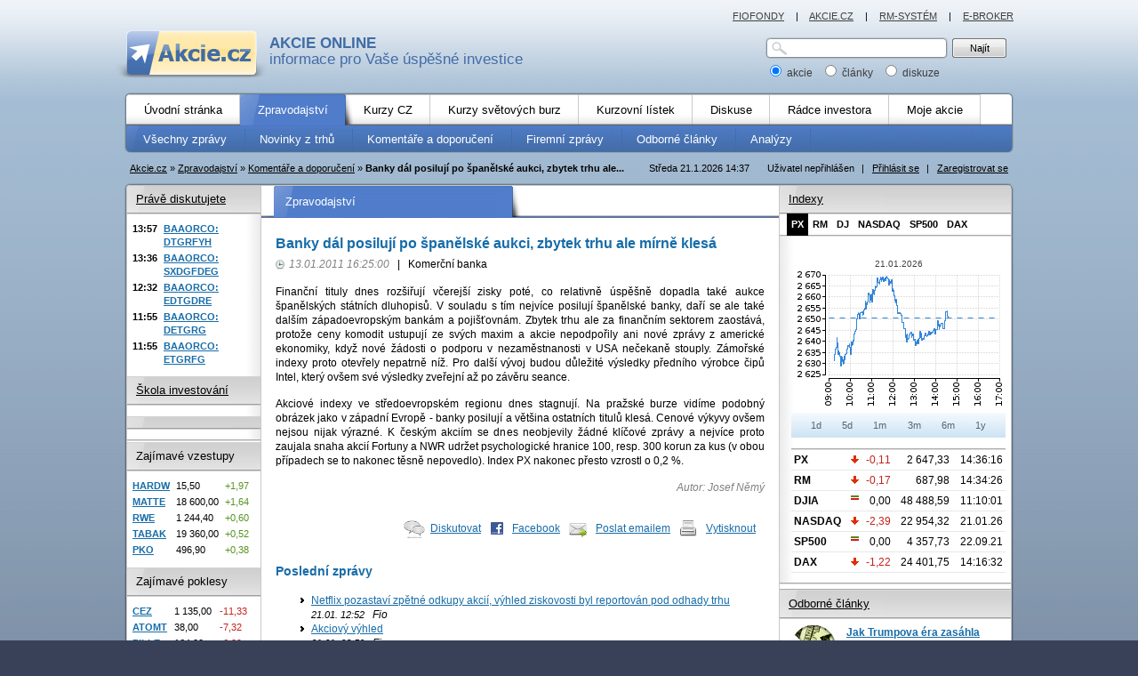

--- FILE ---
content_type: text/html; charset=UTF-8
request_url: https://www.akcie.cz/komentare-a-doporuceni/78896-banky-dal-posiluji-po-spanelske-aukci-zbytek-trhu-ale-mirne-klesa/
body_size: 30619
content:
<?xml version="1.0" encoding="utf-8"?><!DOCTYPE html PUBLIC "-//W3C//DTD XHTML 1.0 Transitional//EN" "https://www.w3.org/TR/xhtml1/DTD/xhtml1-transitional.dtd">
<html xmlns="https://www.w3.org/1999/xhtml" xml:lang="cs" lang="cs">
<head>
	<base href="https://www.akcie.cz/clanek.php"/>

	<link rel="stylesheet" type="text/css" href="/css/akcie-core.css?23102024" media="all"/>
	<link rel="stylesheet" type="text/css" href="/css/akcie-core-print.css?23102024" media="print"/>
	<link rel="stylesheet" type="text/css" href="/css/node/cookieconsent.css?23102024" media="all"/>

			<!--[if lte IE 6]>
		<link rel="stylesheet" type="text/css" href="/css/akcie-core-msie6.css" media="screen,projection"/><![endif]-->
	
	<link rel="stylesheet" type="text/css" href="/css/akcie-extended.css?23102024" media="screen,projection"/>
	<!--[if IE 7]>
	<link rel="stylesheet" type="text/css" href="/css/akcie-extended-msie7.css" media="screen,projection"/><![endif]-->

			<!--[if lte IE 6]>
		<link rel="stylesheet" type="text/css" href="/css/akcie-extended-msie6.css" media="screen,projection"/><![endif]-->
	

	
	<link rel="alternate" type="application/xml" title="RSS zprávy" href="https://www.akcie.cz/rss/zpravy.xml"/>
	<link rel="alternate" type="application/xml" title="RSS novinky" href="https://www.akcie.cz/rss/zpravy2.xml"/>
	<link rel="alternate" type="application/xml" title="RSS názory" href="https://www.akcie.cz/rss/nazory.xml"/>

	<script nonce="7HKThCaHav9nC7rzqocDGRKbn1u6" type="text/javascript" src="/js/okno.js?23102024"></script>
	<script nonce="7HKThCaHav9nC7rzqocDGRKbn1u6" type="text/javascript" src="/js/node/jquery.js?23102024"></script>
	<script nonce="7HKThCaHav9nC7rzqocDGRKbn1u6" type="text/javascript" src="/js/node/dataTables.min.js?23102024"></script>
	<script nonce="7HKThCaHav9nC7rzqocDGRKbn1u6" type="text/javascript" src="/js/jquery.cookie.js?23102024"></script>
	<script nonce="7HKThCaHav9nC7rzqocDGRKbn1u6" type="text/javascript" src="/js/fce.js?23102024"></script>
	<script nonce="7HKThCaHav9nC7rzqocDGRKbn1u6" type="text/javascript" src="/js/jquery.url.js?23102024"></script>

				<meta http-equiv="content-type" content="text/html; charset=utf-8"/>
	<meta http-equiv="content-language" content="cs"/>
	<meta name="copyright" content="Fio"/>
	<meta name="author" content="Fio"/>


	<title>Banky dál posilují po španělské aukci, zbytek | Akcie.cz</title>
<meta name="description" content="Finanční tituly dnes rozšiřují včerejší zisky poté, co relativně úspěšně dopadla také aukce španělských státních dluhopisů. V souladu s" />

    <script nonce="7HKThCaHav9nC7rzqocDGRKbn1u6" src="/js/GTM_start.js"></script>
        <!--  type='text/plain' Google Tag Manager -->
        <script nonce="7HKThCaHav9nC7rzqocDGRKbn1u6">(function(w,d,s,l,i){w[l]=w[l]||[];w[l].push({'gtm.start':
                                new Date().getTime(),event:'gtm.js'});var f=d.getElementsByTagName(s)[0],
                            j=d.createElement(s),dl=l!='dataLayer'?'&l='+l:'';j.async=true;j.src=
                            'https://www.googletagmanager.com/gtm.js?id='+i+dl;f.parentNode.insertBefore(j,f);
                        })(window,document,'script','dataLayer','GTM-NW8RNM2');</script>
        <!-- End Google Tag Manager -->
        </head>
<body>

        <!-- Google Tag Manager (noscript) -->
        <noscript><iframe src='https://www.googletagmanager.com/ns.html?id=GTM-NW8RNM2'
                      height='0' width='0' style='display:none;visibility:hidden'></iframe></noscript>
    <!-- End Google Tag Manager (noscript) -->
        
<!--[if lt IE 7]>
<div class="center" style="margin: auto; width:1000px">
  <div style='border: 1px solid #F7941D; background: #FEEFDA; text-align: center; clear: both; height: 80px; position: relative;'>    
    <div style='position: absolute; right: 3px; top: 3px;'>
      <a href='#' onclick='javascript:this.parentNode.parentNode.style.display="none"; return false;'>
        <img src='/gfx/ie6nomore-cornerx.jpg' style='border: none;' alt='Zavřít upozornění'/>
      </a>
    </div>
    
    <div style='width: 640px; margin: 0 auto; text-align: left; padding: 0; overflow: hidden; color: black;'>      
      <div style='width: 75px; float: left;'><img src='/gfx/ie6nomore-warning.jpg' alt='Varování!'/></div>
      <div style='width: 275px; float: left;'>
        <div style='font-size: 14px; margin-top: 12px;'><strong>Používáte zastaralý prohlížeč!</strong></div>
        <div style='font-size: 12px; margin-top: 5px;'>
          Kvůli své bezpečnosti a pohodlí by jste měli nainstalovat lepší program. 
          <strong><a href="https://www.zive.cz/Clanky/Zive-cz-se-pridava-k-boji-proti-Inernet-exploreru-6/sc-3-a-148234/default.aspx">Více podrobností...</a></strong>
        </div>
      </div>
      <div style='width: 75px; float: left;'>
        <a href='https://www.firefox.com' target='_blank'>
        <img src='/gfx/ie6nomore-firefox.jpg' style='border: none;' alt='Get Firefox'/>
        </a>
      </div>      
      
      <div style='width: 75px; float: left;'>
        <a href='https://www.microsoft.com/windows/Internet-explorer/default.aspx' target='_blank'>
        <img src='/gfx/ie6nomore-ie8.jpg' style='border: none;' alt='Get Internet Explorer 8'/>
        </a>
      </div>
      <div style='float: left;'>
        <a href='https://www.google.com/chrome' target='_blank'>
        <img src='/gfx/ie6nomore-chrome.jpg' style='border: none;' alt='Get Google Chrome'/>
        </a>
      </div> 
    </div>  
  </div>
</div>    
<![endif]-->

		<div id="site" class="with-ad-U">
    	<div id="ad-1020x100" class="add">
        

	<div id='leaderboard-top'></div>

	    	</div>		
			<div id="page">
				<div id="header">
					<div id="logo">
            							<a href="/"><strong>AKCIE ONLINE</strong> informace pro Vaše úspěšné investice</a>
            					</div>
					<div id="search">
						<form action="vyhledavani" method="post">
							<p>
								<span class="sinput">
									<span>
										<input id="inTEXT_HLEDANI" name="inTEXT_HLEDANI" type="text" class="text" maxlength="20" />
									</span>
								</span> 
								<span class="sbutton">
									<input id="cmdHLEDANI" name="cmdHLEDANI" type="submit" value="Najít" class="button button-61" />
								</span> 
							</p>
							<p>
								<label for="sarea1">
									<input id="sarea1" checked="checked" name="typHLEDANI" type="radio" value="1" /> akcie
								</label> &nbsp; 
								<label for="sarea2">
									<input id="sarea2" name="typHLEDANI" type="radio" value="2" /> články
								</label> &nbsp; 
								<label for="sarea3">
									<input id="sarea3" name="typHLEDANI" type="radio" value="3" /> diskuze
								</label> 
							</p>
						</form>
					</div>  <!-- search -->
					<div class="cleaner"><hr /></div>
				</div>  <!-- header -->
				<div id="semipage">


<div id="menu">
  				<div class="level1">
					<div class="inner">
						<ul class="null">
              <li class="first">
                <a href="/"><span >Úvodní stránka</span></a>                <span class="empty">&nbsp;</span>
              </li>
              <li class="active">
                <a href="/zpravy/vse"><span >Zpravodajství</span></a>                <span class="empty">&nbsp;</span>
              </li>
              <li>
                <a href="kurzy-cz/bcpp"><span >Kurzy CZ</span></a>                <span class="empty">&nbsp;</span>
              </li>              
              <li>
                <a href="/kurzy-svet/akcie-usa"><span >Kurzy světových burz</span></a>                <span class="empty">&nbsp;</span>
              </li>
              <li>
                <a href="/kurzovni-listek/prazska-burza"><span >Kurzovní lístek</span></a>                <span class="empty">&nbsp;</span>
              </li>
              <li>
                <a href="/diskuse-investoru/vse"><span >Diskuse</span></a>                <span class="empty">&nbsp;</span>
              </li>
              <li>
                <a href="/radce-investora/investice-zaklady"><span >Rádce investora</span></a>                <span class="empty">&nbsp;</span>
              </li>
              <li>
                <a href="/moje-akcie/portfolio"><span >Moje akcie</span></a>                <span class="empty">&nbsp;</span>
              </li>                            
						</ul>
						<div class="cleaner"><hr /></div>
					</div>
				</div>
  				<div class="level2">
					<div class="inner">
					  <ul class="null">
					                <li>
                <a href="zpravy/vse"><span >Všechny zprávy</span></a>                <span class="empty">&nbsp;</span>
              </li>
              <li>
                <a href="/zpravy/novinky-burza"><span >Novinky z trhů</span></a>                <span class="empty">&nbsp;</span>
              </li>
              <li>
                <a href="/zpravy/komentare-doporuceni"><span >Komentáře a doporučení</span></a>                <span class="empty">&nbsp;</span>
              </li>
              <li>
                <a href="/zpravy/firemni-zpravy"><span >Firemní zprávy</span></a>                <span class="empty">&nbsp;</span>
              </li>
              <li>
                <a href="/zpravy/odborne-clanky"><span >Odborné články</span></a>                <span class="empty">&nbsp;</span>
              </li>
              <li>
                <a href="/zpravy/analyzy"><span >Analýzy</span></a>                <span class="empty">&nbsp;</span>
              </li>
					  </ul>
					  <div class="cleaner"><hr /></div>
				  </div>
			  </div>
</div>

          <div id="okno_prihlaseni" style="display:none;">
            <form class="captchaForm" name="loginform" method="post" action="">
              <input type="hidden" name="csrf_token" value="355666a75cb8e1130932ecaaf398c84dddabc2fe77c073c874c90145674cdc81">              <h3>
                <span class="close">
                <a class="js-close-target" data-target="okno_prihlaseni" href="/komentare-a-doporuceni/78896-banky-dal-posiluji-po-spanelske-aukci-zbytek-trhu-ale-mirne-klesa/?ID_CLANEK=78896&amp;Z=">zavřít</a></span>
                Přihlášení
              </h3>
              
              <div class="col">
                <div class="lab">
                  <label for="inLOGIN">Jméno:</label>
                </div>
                
                <div class="val">
                  <input type='text' class='text' id='inLOGIN' name='inLOGIN' title='Přihlašovací jméno' tabindex="1" required="" maxlength="50" />
                </div>
              </div>

              <div class="col">
                <div class="lab">
                  <label for="inPWD">Heslo:</label>
                </div>
  
                <div class="val">
                  <input type='password' class='text' id='inPWD' name='inPWD' title='Heslo' tabindex="2" required="" maxlength="50" />
                </div>
              </div>
               <div class="col captcha-block">
             </div>
              <div class="col">
                <div class="val">
                	<span class="mybutton2">
                  	<input type='submit' name='cmdLOGIN' value='Přihlásit'  tabindex="4" class='go' />
                	</span>
								</div>              
              </div>
              
              <div class="col" style="line-height:20px">
                <div class="val">
                  <a href="/registrace">Registrovat</a>                  
                </div>              
              </div>
              
              <div class="col" style="line-height:20px; margin-bottom:25px;">
                <div class="val">
                  <a href="zapomenute-heslo/">Zapomněli jste heslo?</a>                  
                </div>              
              </div>                            
              
              <input type='hidden' name='ID_CENINA' value='0' />
              <input type='hidden' name='UTC' value='0' />
            </form>
          </div>   <!-- delokno -->

      <div id="topbar">
				<div class="user">
          Uživatel nepřihlášen
<span class="sep">|</span>
<a id="js-btn-login-open" href="/komentare-a-doporuceni/78896-banky-dal-posiluji-po-spanelske-aukci-zbytek-trhu-ale-mirne-klesa/?Z=login">Přihlásit se</a>
<span class="sep">|</span>
<a href="/registrace">Zaregistrovat se</a>				</div>
				<div class="date">
				  Středa 21.1.2026  14:37				</div>
				<div class="crumbs">
  				<a href="http://www.akcie.cz/"><span >Akcie.cz</span></a><span class="arrow">&raquo;</span><a href="/zpravy/vse"><span >Zpravodajství</span></a><span class="arrow">&raquo;</span><a href="/zpravy/komentare-doporuceni/">Komentáře a doporučení</a><span class="arrow">&raquo;</span><strong>Banky dál posilují po španělské aukci, zbytek trhu ale...</strong>        </div>
				<div class="cleaner"><hr /></div>
			</div>
			
      <div id="area" class="columns3">
			  <div id="areain">
			    <div id="areain2">
			      <div id="areain3">
			      	<div id="areain4">
				      	<div id="areain5">
                  <div class="column12">
									  <div class="column1">
										  <h2 class="null head-blue"><span>Zpravodajství</span></h2>
											<div class="content">
											  <h1 class="newsTitle">Banky dál posilují po španělské aukci, zbytek trhu ale mírně klesá</h1>
<div class="info">
  <span class="datetime">13.01.2011 16:25:00</span>
  <span class="sep">|</span>
Komerční banka</div>
<div class="clanek"><p>Finanční tituly dnes rozšiřují včerejší zisky poté, co relativně úspěšně dopadla také aukce španělských státních dluhopisů. V souladu s tím nejvíce posilují španělské banky, daří se ale také dalším západoevropským bankám a pojišťovnám. Zbytek trhu ale za finančním sektorem zaostává, protože ceny komodit ustupují ze svých maxim a akcie nepodpořily ani nové zprávy z americké ekonomiky, když nové žádosti o podporu v nezaměstnanosti v USA nečekaně stouply. Zámořské indexy proto otevřely nepatrně níž. Pro další vývoj budou důležité výsledky předního výrobce čipů Intel, který ovšem své výsledky zveřejní až po závěru seance.</p><p>Akciové indexy ve středoevropském regionu dnes stagnují. Na pražské burze vidíme podobný obrázek jako v západní Evropě - banky posilují a většina ostatních titulů klesá. Cenové výkyvy ovšem nejsou nijak výrazné. K českým akciím se dnes neobjevily žádné klíčové zprávy a nejvíce proto zaujala snaha akcií Fortuny a NWR udržet psychologické hranice 100, resp. 300 korun za kus (v obou případech se to nakonec těsně nepovedlo). Index PX nakonec přesto vzrostl o 0,2 %.</p></div>
<div class="autor">Autor: Josef Němý</div><div class="cleaner"></div>
<div class="akce-clanek"><ul><li class="ico forum"><a href="novy-nazor?PEN_OBJEKT=2&amp;ID_OBJEKT=78896">Diskutovat</a></li><li class="ico facebook"><a href="https://www.facebook.com/share.php?u=https://www.akcie.cz/komentare-a-doporuceni/78896-banky-dal-posiluji-po-spanelske-aukci-zbytek-trhu-ale-mirne-klesa/">Facebook</a></li><li class="ico mail"><a href="mailto:?subject=Banky dal posiluji po spanelske aukci, zbytek trhu ale mirne klesa&amp;body=Financni tituly dnes rozsiruji vcerejsi zisky pote, co relativne uspesne dopadla take aukce spanelskych statnich dluhopisu. V souladu s tim nejvice posiluji spanelske banky, dari se ale take dalsim zapadoevropskym...%0A%0A%0A Celou zpravu si muzete precist zde: https://www.akcie.cz/komentare-a-doporuceni/78896-banky-dal-posiluji-po-spanelske-aukci-zbytek-trhu-ale-mirne-klesa/">Poslat emailem</a></li><li class="ico print"><a href="https://www.akcie.cz/komentare-a-doporuceni/78896-banky-dal-posiluji-po-spanelske-aukci-zbytek-trhu-ale-mirne-klesa/" class="print_it">Vytisknout</a></li></ul></div><h3 class="newsSimilar">Poslední zprávy</h3><ul class="newsSimilar-list"><li><a href="komentare-a-doporuceni/215280-netflix-pozastavi-zpetne-odkupy-akcii-vyhled-ziskovosti-byl-reportovan-pod-odhady-trhu/">  Netflix pozastaví zpětné odkupy akcií, výhled ziskovosti byl reportován pod odhady trhu</a><br /><em><small>21.01. 12:52</small> &nbsp; Fio</em></li><li><a href="komentare-a-doporuceni/215274-akciovy-vyhled/">  Akciový výhled</a><br /><em><small>21.01. 08:59</small> &nbsp; Fio</em></li><li><a href="komentare-a-doporuceni/215271-denni-report-utery-20-01-2026/">  Denní report - úterý 20.01.2026</a><br /><em><small>20.01. 22:08</small> &nbsp; Fio</em></li><li><a href="komentare-a-doporuceni/215269-americke-akcie-citelne-oslabuji/">  Americké akcie citelně oslabují</a><br /><em><small>20.01. 19:47</small> &nbsp; Fio</em></li><li><a href="komentare-a-doporuceni/215267-vyprodej-na-prazske-burze-cez-odepsal-pres-11/">  Výprodej na pražské burze, ČEZ odepsal přes 11 %</a><br /><em><small>20.01. 17:03</small> &nbsp; Fio</em></li></ul>
											</div>
											<div class="ad-468x60">
											  
	<div id="button-1"></div>

												</div>
											<div class="content">
											  											</div>
										</div>
                    <div class="column2">
                      <h3 class="null head-gray head-first"><a href="/diskuse-investoru/posledni">Právě diskutujete</a></h3>
<div class="box box-shadow">
	<div class="boxin">
	  <table id="posledni" class="tbl2">
<tr><td class="time">13:57</td><th><a href="nazor?ID_TEMA=26&amp;RAZENI=1&amp;ID_NAZOR=416375#sel">BAAORCO:<br /> DTGRFYH</a></th></tr><tr><td class="time">13:36</td><th><a href="nazor?ID_TEMA=26&amp;RAZENI=1&amp;ID_NAZOR=416374#sel">BAAORCO:<br /> SXDGFDEG</a></th></tr><tr><td class="time">12:32</td><th><a href="nazor?ID_TEMA=26&amp;RAZENI=1&amp;ID_NAZOR=416373#sel">BAAORCO:<br /> EDTGDRE</a></th></tr><tr><td class="time">11:55</td><th><a href="nazor?ID_TEMA=26&amp;RAZENI=1&amp;ID_NAZOR=416372#sel">BAAORCO:<br /> DETGRG</a></th></tr><tr><td class="time">11:55</td><th><a href="nazor?ID_TEMA=26&amp;RAZENI=1&amp;ID_NAZOR=416371#sel">BAAORCO:<br /> ETGRFG</a></th></tr></table>	</div>
</div>		  

<h3 class="null head-gray"><a href="https://www.fio.cz/akcie-investice/seminare">Škola investování</a></h3>
<div class="box box-shadow">
	<div class="boxin">
    	</div>
</div>				 





<h3 class="null head-gray"><a href=""></a></h3>
<div class="box box-shadow">
	<div class="boxin">
    	</div>
</div>		

  

<div class="ad-49x49-text add">
  


					        	  		  
  <div class="line1"><hr /></div>
</div>

<h3 class="null head-gray"><span>Zajímavé vzestupy</span></h3>
<div class="box">
	<div class="boxin">
    <table class="tbl2 tbl2-v2">
<tbody>
<tr><td class="th"><a href='kurzy-cz/119063-hardwario-a-s/ ' title='Detail HARDWARIO a.s.'>HARDW</a></td><td>15,50</td><td class="plus">+1,97</td></tr>
<tr><td class="th"><a href='kurzy-cz/118980-m-t-1997-a-s/ ' title='Detail M&amp;T 1997, a.s.'>MATTE</a></td><td>18 600,00</td><td class="plus">+1,64</td></tr>
<tr><td class="th"><a href='kurzy-cz/102257-rwe-ag-st/ ' title='Detail RWE AG St.'>RWE</a></td><td>1 244,40</td><td class="plus">+0,60</td></tr>
<tr><td class="th"><a href='kurzy-cz/374-philip-morris-cr/ ' title='Detail PHILIP MORRIS ČR'>TABAK</a></td><td>19 360,00</td><td class="plus">+0,52</td></tr>
<tr><td class="th"><a href='kurzy-cz/102261-pko-bank-polski-s-a/ ' title='Detail PKO Bank Polski S.A.'>PKO</a></td><td>496,90</td><td class="plus">+0,38</td></tr>
</tbody>
</table>
	</div>
</div>											

<h3 class="null head-gray"><span>Zajímavé poklesy</span></h3>
<div class="box">
	<div class="boxin">
    <table class="tbl2 tbl2-v2">
<tbody>
<tr><td class="th"><a href='kurzy-cz/11392-cez-a-s/ ' title='Detail ČEZ, a.s.'>CEZ</a></td><td>1 135,00</td><td class="minus">-11,33</td></tr>
<tr><td class="th"><a href='kurzy-cz/98499-atomtrace-a-s/ ' title='Detail AtomTrace a.s.'>ATOMT</a></td><td>38,00</td><td class="minus">-7,32</td></tr>
<tr><td class="th"><a href='kurzy-cz/108933-pilulka-lekarny-a-s/ ' title='Detail Pilulka Lékárny a.s.'>PILLE</a></td><td>164,00</td><td class="minus">-6,29</td></tr>
<tr><td class="th"><a href='kurzy-cz/102253-wienerberger-ag/ ' title='Detail Wienerberger AG'>WIE</a></td><td>671,20</td><td class="minus">-6,20</td></tr>
<tr><td class="th"><a href='kurzy-cz/111800-ctp-n-v/ ' title='Detail CTP N.V.'>CTP</a></td><td>437,20</td><td class="minus">-5,98</td></tr>
</tbody>
</table>
	</div>
</div>

<h3 class="null head-gray"><a href="kurzovni-listek/kurzy-men">Kurzovní lístek</a></h3>
<div class="box">
	<div class="boxin">
		<table class="tbl2 tbl2-v2">
<tbody>
<tr><td class="th"><a href='kurzovni-listek/kurzy-men'>EUR</a></td><td><img src='gfx/arrow_down.gif'	alt='dolu' /></td><td>24,335</td><td class="minus">-0,18</td></tr>
<tr><td class="th"><a href='kurzovni-listek/kurzy-men'>HUF</a></td><td><img src='gfx/arrow_down.gif'	alt='dolu' /></td><td>6,307</td><td class="minus">-0,25</td></tr>
<tr><td class="th"><a href='kurzovni-listek/kurzy-men'>JPY</a></td><td><img src='gfx/arrow_up.gif'	alt='nahoru' /></td><td>13,143</td><td class="plus">+0,59</td></tr>
<tr><td class="th"><a href='kurzovni-listek/kurzy-men'>PLN</a></td><td><img src='gfx/arrow_down.gif'	alt='dolu' /></td><td>5,756</td><td class="minus">-0,10</td></tr>
<tr><td class="th"><a href='kurzovni-listek/kurzy-men'>USD</a></td><td><img src='gfx/arrow_up.gif'	alt='nahoru' /></td><td>20,748</td><td class="plus">+0,64</td></tr>
</tbody>
</table>
	</div>
</div>											

  
<div class="line1"><hr /></div>

<div class="center" style="margin-top:20px">
  <a href="http://www.fio.cz/demo.itml" target="_blank" class="js-page-tracker" ><img src="../gfx/demo-e-broker.gif" alt="demo-e-broker" title="demo-e-broker" height="42" width="120" /></a></div>

<div class="cleaner"><hr /></div>
                    </div>
                  </div>

                  <div class="column3">
                    
<h3 class="head-gray head-first"><a href="kurzy-cz/index-px/">Indexy</a></h3>
  <div id="grafy-obr-href" class="tabs2"><a href="/komentare-a-doporuceni/78896-banky-dal-posiluji-po-spanelske-aukci-zbytek-trhu-ale-mirne-klesa/?graf=23333" class="active">PX</a><a href="/komentare-a-doporuceni/78896-banky-dal-posiluji-po-spanelske-aukci-zbytek-trhu-ale-mirne-klesa/?graf=63505" >RM</a><a href="/komentare-a-doporuceni/78896-banky-dal-posiluji-po-spanelske-aukci-zbytek-trhu-ale-mirne-klesa/?graf=23293" >DJ</a><a href="/komentare-a-doporuceni/78896-banky-dal-posiluji-po-spanelske-aukci-zbytek-trhu-ale-mirne-klesa/?graf=23310" >NASDAQ</a><a href="/komentare-a-doporuceni/78896-banky-dal-posiluji-po-spanelske-aukci-zbytek-trhu-ale-mirne-klesa/?graf=23343" >SP500</a><a href="/komentare-a-doporuceni/78896-banky-dal-posiluji-po-spanelske-aukci-zbytek-trhu-ale-mirne-klesa/?graf=38991" >DAX</a><span class="cleaner">&nbsp;</span></div><div class="box box-shadow">
	<div class="boxin">
		<div id="grafy-indexy" class="sectiongraf">
    		<script nonce="7HKThCaHav9nC7rzqocDGRKbn1u6" type="text/javascript">var cenina = 23333;</script><div id="graf-obr"><div class="center graf-maly-popisek">21.01.2026</div><img src="graf-obrazek?tag=graf_maly_0_2026-01-21_2026-01-21_23333_0066CC_BCPP" width="240" height="160" border="0" alt="Graf - PX" title="Graf - PX" /></div><div id="grafy-obdobi" class="dswitcher center" style="margin:0"><div class="periods3"><a href="/komentare-a-doporuceni/78896-banky-dal-posiluji-po-spanelske-aukci-zbytek-trhu-ale-mirne-klesa/?ID_CLANEK=78896&amp;from=2026-01-21&amp;to=2026-01-21" >1d</a><a href="/komentare-a-doporuceni/78896-banky-dal-posiluji-po-spanelske-aukci-zbytek-trhu-ale-mirne-klesa/?ID_CLANEK=78896&amp;fromMaly=2026-01-17&amp;toMaly=2026-01-21" >5d</a><a href="/komentare-a-doporuceni/78896-banky-dal-posiluji-po-spanelske-aukci-zbytek-trhu-ale-mirne-klesa/?ID_CLANEK=78896&amp;fromMaly=2025-12-21&amp;toMaly=2026-01-21" >1m</a><a href="/komentare-a-doporuceni/78896-banky-dal-posiluji-po-spanelske-aukci-zbytek-trhu-ale-mirne-klesa/?ID_CLANEK=78896&amp;fromMaly=2025-10-21&amp;toMaly=2026-01-21" >3m</a><a href="/komentare-a-doporuceni/78896-banky-dal-posiluji-po-spanelske-aukci-zbytek-trhu-ale-mirne-klesa/?ID_CLANEK=78896&amp;fromMaly=2025-07-21&amp;toMaly=2026-01-21" >6m</a><a href="/komentare-a-doporuceni/78896-banky-dal-posiluji-po-spanelske-aukci-zbytek-trhu-ale-mirne-klesa/?ID_CLANEK=78896&amp;fromMaly=2025-01-21&amp;toMaly=2026-01-21" >1y</a></div>
</div>
		</div>

        <div class="line1"><hr /></div>

        <table class="tbl3 thinner">
<tbody>
<tr><td class="th">PX</td><td><img src='gfx/arrow_down.gif'	alt='dolu' title='změna -0.11%' /></td><td class="minus">-0,11</td><td>2 647,33</td><td>14:36:16</td></tr>
<tr><td class="th">RM</td><td><img src='gfx/arrow_down.gif'	alt='dolu' title='změna -0.17%' /></td><td class="minus">-0,17</td><td>687,98</td><td>14:34:26</td></tr>
<tr><td class="th">DJIA</td><td><img src='gfx/eq.gif'	alt='stejne' title='změna 0.00%' /></td><td>0,00</td><td>48 488,59</td><td>11:10:01</td></tr>
<tr><td class="th">NASDAQ</td><td><img src='gfx/arrow_down.gif'	alt='dolu' title='změna -2.39%' /></td><td class="minus">-2,39</td><td>22 954,32</td><td>21.01.26</td></tr>
<tr><td class="th">SP500</td><td><img src='gfx/eq.gif'	alt='stejne' title='změna 0.00%' /></td><td>0,00</td><td>4 357,73</td><td>22.09.21</td></tr>
<tr><td class="th">DAX</td><td><img src='gfx/arrow_down.gif'	alt='dolu' title='změna -1.22%' /></td><td class="minus">-1,22</td><td>24 401,75</td><td>14:16:32</td></tr>
</tbody>
</table>
	</div>
</div>

<div class="line1"><hr /></div>



<div class="ad-250x250 add">
	<div class="inner">
    

	<div id='square-1'></div>

		</div>
</div>

<div class="line1"><hr /></div>

<h3 class="head-gray head-first"><a href="zpravy/odborne-clanky">Odborné články</a></h3>

<div class="box">
	<div class="boxin">
  	<ul class="null anotes-2 anotes-2-v2">
    <li><a href="odborne-clanky/215208-jak-trumpova-era-zasahla-statni-rozpocet-usa/"><img src="upload/article_pics/small/fio_ikonky_akcie_200823.gif" alt="náhled článek" width="50" height="50" /></a> <h6><a href="odborne-clanky/215208-jak-trumpova-era-zasahla-statni-rozpocet-usa/">Jak Trumpova éra zasáhla státní rozpočet USA?</a></h6><p>Deficit v roce 2025 klesl, výdaje na obsluhu dluhu rostly</p></li><li><a href="odborne-clanky/215068-rostouci-geopoliticke-napeti/"><img src="upload/article_pics/small/akcie28.gif" alt="náhled článek" width="50" height="50" /></a> <h6><a href="odborne-clanky/215068-rostouci-geopoliticke-napeti/">Rostoucí geopolitické napětí ve světě</a></h6><p>Katalyzátor obranného sektoru</p></li><li><a href="odborne-clanky/214769-rok-2025-na-trzich/"><img src="upload/article_pics/small/ujo.gif" alt="náhled článek" width="50" height="50" /></a> <h6><a href="odborne-clanky/214769-rok-2025-na-trzich/">Rok 2025 na trzích</a></h6><p>Méně strachu, víc selekce a Praha ve skvělé formě</p></li>		</ul>
	</div>
</div>

<h3 class="head-gray head-first"><span>Ekonomika ČT24.cz</span></h3>
<div class="box">
	<div class="boxin">
  	<ul class="null anotes-2">
    <li><h6><a href="https://ct24.ceskatelevize.cz/clanek/domaci/reporteri-ct-stat-se-pre-kvuli-lomu-csa-s-tykacovou-firmou-o-stovky-milionu-369445" target="_blank">Reportéři ČT: Stát se pře kvůli lomu ČSA s Tykačovou firmou o stovky milionů</a></h6><p>Už několik měsíců trvá spor státu s těžařskou firmou Severní energetická Pavla Tykače....</p></li><li><h6><a href="https://ct24.ceskatelevize.cz/clanek/domaci/cestovni-kancelare-registruji-stale-vetsi-zajem-vozickaru-o-dovolene-369462" target="_blank">Cestovní kanceláře registrují stále větší zájem vozíčkářů o dovolené</a></h6><p>Cestovní kanceláře nabízejí hotely, u kterých garantují, že jsou vhodné i pro...</p></li><li><h6><a href="https://ct24.ceskatelevize.cz/clanek/domaci/ceskem-loni-proudilo-o-ctvrtinu-vic-plynu-cast-sla-na-tranzit-369460" target="_blank">Českem loni proudilo o čtvrtinu víc plynu, část šla na tranzit</a></h6><p>Zahraniční dodávky plynu do Česka loni výrazně stouply. Podle poradenské společnosti EGU...</p></li>	</ul>
	</div>
</div>
                  </div>
<div class="cleaner"><hr /></div>

                </div>  <!-- areain5 -->
              </div>  <!-- areain4 -->
            </div>  <!-- areain3 -->
          </div>  <!-- areain2 -->
        </div>  <!-- areain -->
        <div id="areafoot"><hr /></div>
      </div>  <!-- area -->			
      
      
      <div id="serverlinks">
	            <a href="https://www.fiofondy.cz/" target="_blank">FIOFONDY</a>	          <span class="sep">|</span>
			  <a href="http://www.akcie.cz">AKCIE.CZ</a>			  <span class="sep">|</span>
			  <a href="http://www.rmsystem.cz" target="_blank" class="js-page-tracker" >RM-SYSTÉM</a>			  <span class="sep">|</span>
			  <a href="https://www.fio.cz/e-broker/" target="_blank" class="js-page-tracker" >E-BROKER</a>			</div>
			
		</div>  <!-- semipage -->

		<div class="cleaner"><hr /></div>

		<div id="footer">
			<div class="inner">
				<div class="links">
                    <a type="button" data-cc="c-settings" id="nastaveni_cookies" >Nastavení cookies</a>
                    <span class="sep">|</span>
					<a href="moje-akcie/kontakty">Reklama na Akcie.cz</a>					<span class="sep">|</span>
					<a href="moje-akcie/rss/" class="rss" >RSS</a>					<span class="sep">|</span>
				  <a href="/moje-akcie/kontakty">Kontakty</a>					
					<span class="sep">|</span>
				  <a href="/pravni-prohlaseni">Právní prohlášení</a>				</div>
				<div class="copyright">
					<p>Copyright © 2025. Všechna práva vyhrazena.</p>
<p>Zdroje dat: <strong>Burza cenných papírů Praha, a.s.</strong>, 
<strong>RM-SYSTÉM, česká burza cenných papírů a.s.</strong>, 
<strong>NASDAQ, NYSE, XETRA, WSE a CME/CBOT.</strong>
Data ze zahraničí jsou zpožděna o 20 minut. Pro nepřihlášené jsou zpožděny i kurzy z BCPP, a to o 15 min.</p>				</div>
				<div class="cleaner"><hr /></div>
			</div>
		</div>

  </div>  <!-- page -->	

	<div id="ad-120x600-left" class="add">
    
		</div>
			
	<div id="ad-120x600-right" class="add">
    
	<div id='skyscraper-1'></div>
	 
	</div>
  
 
    	
</div>  <!-- site -->




<script nonce="7HKThCaHav9nC7rzqocDGRKbn1u6" defer src="/js/node/cookieconsent.js?19102024"></script>
<script nonce="7HKThCaHav9nC7rzqocDGRKbn1u6" defer src="/js/cookies_client.js?19102024"></script>

</body>
</html>
